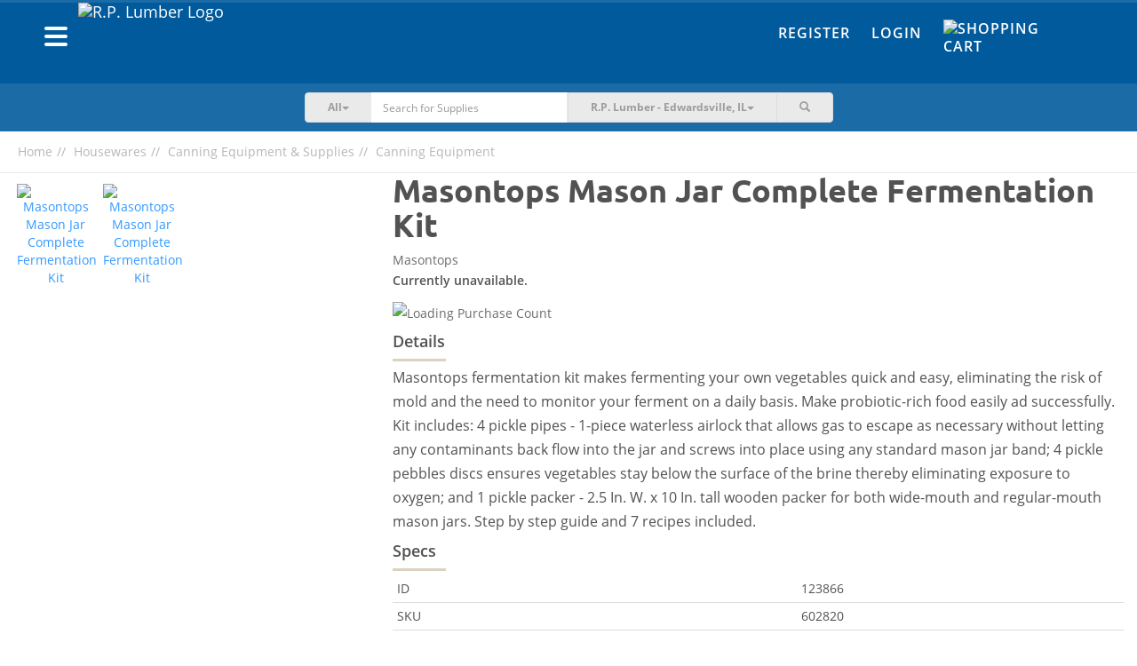

--- FILE ---
content_type: text/html; charset=UTF-8
request_url: https://shop.rplumber.com/c/housewares/canning-equipment-supplies/canning-equipment/p/masontops-mason-jar-fermentation-kit
body_size: 13090
content:
<!DOCTYPE html><html lang="en-US"><head><meta charset="UTF-8"/><meta http-equiv="X-UA-Compatible" content="IE=edge"><meta name="mobile-web-app-capable" content="yes" /><meta name="viewport" content="user-scalable=no, width=device-width, initial-scale=1.0, maximum-scale=1.0"><link rel="apple-touch-icon" sizes="180x180" href="/favicons/rplumber/apple-touch-icon.png"><link rel="icon" type="image/png" sizes="32x32" href="/favicons/rplumber/favicon-32x32.png"><link rel="icon" type="image/png" sizes="16x16" href="/favicons/rplumber/favicon-16x16.png"><link rel="manifest" href="/favicons/rplumber/site.webmanifest"><link rel="mask-icon" href="/favicons/rplumber/safari-pinned-tab.svg" color="#022b7a"><meta name="msapplication-TileColor" content="#fce616"><meta name="theme-color" content="#ffffff"> <meta name="csrf-param" content="_csrf"><meta name="csrf-token" content="via4mVQ7oPnTi4329fDc4CqaikBvAJsp5huRRD-g92_af-vLGleYvqq777LNvrmSc9TNLxhYth2rdeIneNaeNQ=="><title>Buy Masontops Mason Jar Complete Fermentation Kit</title><script async src="https://www.googletagmanager.com/gtag/js?id=AW-655209955"></script> <script> window.dataLayer = window.dataLayer || []; function gtag(){dataLayer.push(arguments);} gtag('js', new Date()); gtag('config', 'AW-655209955'); </script><script type="text/javascript">
/* <![CDATA[ */
var BASEAPIURL = "https://eapi.supplyhog.com";
var GOOGLEMAPSEMBED = "AIzaSyBkmcSBs11cnfWOrb88kUwOciwhphEWOXU";
/* ]]> */
</script><meta name="robots" content="noindex,nofollow"><meta name="description" content="Masontops fermentation kit makes fermenting your own vegetables quick and easy, eliminating the risk of mold and the need to monitor your ferment on a daily basis. Make probiotic-rich food easily ad successfully. Kit includes: 4 pickle pipes - 1-piece waterless airlock that allows gas to escape as necessary without letting any contaminants back flow into the jar and screws into place using any standard mason jar band; 4 pickle pebbles discs ensures vegetables stay below the surface of the brine thereby eliminating exposure to oxygen; and 1 pickle packer - 2.5 In. W. x 10 In. tall wooden packer for both wide-mouth and regular-mouth mason jars. Step by step guide and 7 recipes included."><meta name="twitter:card" content="summary_large_image"><meta name="twitter:site" content="@SupplyHog"><meta name="twitter:title" content="Masontops Mason Jar Complete Fermentation Kit"><meta name="twitter:description" content="Masontops fermentation kit makes fermenting your own vegetables quick and easy, eliminating the risk of mold and the need to monitor your ferment on a daily basis. Make probiotic-rich food easily ad s..."><meta name="twitter:image" content="https://eapi.supplyhog.com/file-srv/img/i_b32b671775dd60ed2aaa0b332ab3380d.jpg?o%5Bw%5D=500"><meta property="og:url" content="https://shop.rplumber.com/c/housewares/canning-equipment-supplies/canning-equipment/p/masontops-mason-jar-fermentation-kit"><meta property="og:type" content="product"><meta property="og:title" content="Masontops Mason Jar Complete Fermentation Kit"><meta property="og:description" content="Masontops fermentation kit makes fermenting your own vegetables quick and easy, eliminating the risk of mold and the need to monitor your ferment on a daily basis. Make probiotic-rich food easily ad successfully. Kit includes: 4 pickle pipes - 1-piece waterless airlock that allows gas to escape as necessary without letting any contaminants back flow into the jar and screws into place using any standard mason jar band; 4 pickle pebbles discs ensures vegetables stay below the surface of the brine thereby eliminating exposure to oxygen; and 1 pickle packer - 2.5 In. W. x 10 In. tall wooden packer for both wide-mouth and regular-mouth mason jars. Step by step guide and 7 recipes included."><meta property="og:image" content="https://eapi.supplyhog.com/file-srv/img/i_b32b671775dd60ed2aaa0b332ab3380d.jpg"><meta property="og:locale" content="en_US"><meta property="fb:app_id" content="1728008647485734"><link href="https://shop.rplumber.com/c/housewares/canning-equipment-supplies/canning-equipment/p/masontops-mason-jar-fermentation-kit" rel="canonical"><link href="/minify/76424c6ec48bb19ae74b2c0f0382b63d9f290681.css?v=1761755043" rel="stylesheet"><style>.pswp{display: none;} .pswp--open{display: block;}</style><style>ul#thumbnails li img {display:none;} ul#thumbnails{list-style: none;}</style><script src="https://estatic.supplyhog.com/js/jquery/jquery-2.1.4.min.js" conditionAll="(gte IE 9) | (!IE)"></script><style type="text/css">
.navbar .nav-btn-wrapper .nav-btn {
background-color: #1a6ba6;
}
.navbar-inverse {
background-color: #005a9c;
}
.navbar-inverse-wrapper {
background-color: #005a9c;
border-top: 3px solid #1a6ba6;
}
.navbar-search {
background-color: #1a6ba6;
}
@media(max-width:767px){
.navbar-search {
background-color:#f6f6f6
}
}
.navbar-inverse .navbar-nav > li > a {
color: #fff;
}
.navbar-inverse .navbar-nav > li > a:hover,
.navbar-inverse .navbar-nav > li > a:focus {
color: #ffdd00;
}
.navbar .navbar-brand a, .navbar .navbar-brand a:visited, .navbar .navbar-brand a:active {
color: #fff;
}
.navbar-offcanvas .h1 {
color: #fff;
}
.navbar-offcanvas .offcanvas-header-menu div {
border-bottom: 1px solid #338dcf;
border-right: 1px solid #338dcf;
}
.navbar-offcanvas .offcanvas-header-menu div:last-child {
background-color: #ffdd00;
}
.navbar-offcanvas {
background-color: #005a9c;
}
.navbar-offcanvas ul li a,
.navbar-offcanvas .offcanvas-header-menu div a{
color: #fff;
}
#main-footer {
background-color: #005a9c;
}
#main-footer section h2,
#main-footer section .h2,
#main-footer .footer-heading {
color: #fff;
}
#main-footer section ul li > a, #main-footer section ul li > a:visited {
color: #fff;
}
#main-footer section ul li > a:hover {
color: #a5a5a5;
}
#main-footer .footer-copyright {
color: #fff;
}
#main-footer .footer-hr {
background-color: #fff;
}
.btn-warning {
background-color: #ffdd00;
border-color: #ccaa00;
}
.btn-warning:hover {
background-color: #f2d000;
border-color: #ccaa00;
}
.btn-danger {
background-color: #e21936;
border-color: #af0003;
}
.btn-danger:hover {
background-color: #d50c29;
border-color: #af0003;
}
.auth-tabs .nav-justified > li.active a, .auth-tabs .nav-tabs.nav-justified > li.active a {
background-color: #005a9c;
border-color: #1a6ba6;
}
</style></head><body><div id="primary-offcanvas" class="navbar-offcanvas navbar-offcanvas-touch"><div class="offcanvas-header-menu row"><div class="col-xs-5 text-center"><a href="/register"><span class=" glyphicon glyphicon-user"></span> Register</a></div><div class="col-xs-5 text-center"><a href="/login"><span class=" glyphicon glyphicon-user"></span> Login</a></div><div class="col-xs-2"><a class="offcanvas-close" href="#"><span class=" glyphicon glyphicon-remove"></span></a></div></div><ul class="offcanvas-main-menu"><li><a id="show-categories-list" href="#"><div class="row"><div class="col-xs-6">Categories</div><div class="col-xs-6 text-right"><span class="margin-right-10 glyphicon glyphicon-menu-right"></span></div></div></a></li><li><a href="/site/index">Home</a></li><li><a href="/categories">Browse Products</a></li><li><a href="/terms-of-service">Terms of Service</a></li><li><a href="/privacy-policy">Privacy Policy</a></li><li><a href="/return-refund-policy">Return & Refund Policy</a></li></ul><div class="social-wrapper"><a href="https://www.facebook.com/SupplyHog" target="_blank"><img class="social-link" src="https://estatic.supplyhog.com/svg/menu-facebook.svg" alt="SupplyHog.com on Facebook"></a><a href="https://www.twitter.com/supplyhog" target="_blank"><img class="social-link" src="https://estatic.supplyhog.com/svg/menu-twitter.svg" alt="SupplyHog.com on Twitter"></a></div></div><div id="categories-offcanvas" class="navbar-offcanvas navbar-offcanvas-touch"><div class="offcanvas-header-menu row"><div class="col-xs-10 oc-toggle text-left"><a href="#"><span class="margin-right-20 glyphicon glyphicon-menu-left"></span> Main Menu</a></div><div class="col-xs-2"><a class="offcanvas-close" href="#"><span class=" glyphicon glyphicon-remove"></span></a></div></div><div class="h1 bold">Categories</div><ul class="offcanvas-sec-menu"><li><a href="/c/animal-pet-supplies">Animal &amp; Pet Supplies</a></li><li><a href="/c/apparel-footwear">Apparel &amp; Footwear</a></li><li><a href="/c/appliances">Appliances</a></li><li><a href="/c/automotive">Automotive</a></li><li><a href="/c/building-materials">Building Materials</a></li><li><a href="/c/cleaning">Cleaning</a></li><li><a href="/c/consumables">Consumables</a></li><li><a href="/c/doors-windows">Doors &amp; Windows</a></li><li><a href="/c/electrical">Electrical</a></li><li><a href="/c/fasteners">Fasteners</a></li><li><a href="/c/grilling-outdoor-living">Grilling &amp; Outdoor Living</a></li><li><a href="/c/hardware">Hardware</a></li><li><a href="/c/heating-cooling-ventilation">Heating, Cooling &amp; Ventilation</a></li><li><a href="/c/holiday">Holiday</a></li><li><a href="/c/home-goods-decor">Home Goods &amp; Decor</a></li><li><a href="/c/kitchen-bath">Kitchen &amp; Bath</a></li><li><a href="/c/lawn-garden">Lawn &amp; Garden</a></li><li><a href="/c/lighting-ceiling-fans">Lighting &amp; Ceiling Fans</a></li><li><a href="/c/outdoor-living">Outdoor Living</a></li><li><a href="/c/outdoor-power-equipment">Outdoor Power Equipment</a></li><li><a href="/c/paint">Paint</a></li><li><a href="/c/plumbing">Plumbing</a></li><li><a href="/c/power-tools-accessories">Power Tools &amp; Accessories</a></li><li><a href="/c/storage-organization">Storage &amp; Organization</a></li><li><a href="/c/tools">Tools</a></li><li><a href="/categories"><span class=" glyphicon glyphicon-th-list"></span>&nbsp; &nbsp;All Categories</a></li></ul></div><div id="ie9" class="wrap"><noscript><div class="bg-danger margin-0 padding-20 text-center bold"><span class=" glyphicon glyphicon-exclamation-sign"></span> Our site requires JavaScript <span class=" glyphicon glyphicon-exclamation-sign"></span><br/>
We have detected that JavaScript is disabled.<br/>
Please enable JavaScript within your browser to continue.
</div></noscript><div class="container-fluid navbar-inverse-wrapper"><nav id="main-nav" class="navbar-inverse navbar" role="navigation"><div class="container"><div class="row"><div class="navbar-header col-sm-6 col-xs-9"><div class="left navbar-brand clearfix"><div class="left"><button type="button" class="navbar-oc-toggle oc-toggle"><span class="sr-only">Toggle navigation</span><span class="icon-bar"></span><span class="icon-bar"></span><span class="icon-bar"></span></button></div><a class="left" href="https://www.rplumber.com"><img class="brand-logo img-responsive pull-left rplumber-brand-logo" src="https://eapi.supplyhog.com/file-srv/img/i_455a027959a2c876b6ea274fb9e9c5d6.png" alt="R.P. Lumber Logo"></a></div></div><div class="col-sm-6 col-xs-3 navbar-right-links"><div class="hidden-xs"><ul id="w2" class="navbar-nav navbar-right nav"><li><a href="/register">Register</a></li><li><a href="/login">Login</a></li><li><a href="/cart"><div class="nav-btn-wrapper no-count"><div class="nav-btn"><span><img class="cart-link-img" src="https://estatic.supplyhog.com/svg/cart-icon.svg" alt="Shopping Cart" title="Cart" style="margin-top: -5px; width:30px; height:30px;"></span></div></div></a></li></ul>	</div><div class="visible-xs mobile-icon-nav text-right"><a class="btn-link search-toggle margin-right-10" href="#"><img class="search-link-img" src="https://estatic.supplyhog.com/svg/search-icon.svg" alt="Search Magnifying Glass" title="Search"></a><a class="btn-link" href="/cart"><img class="cart-link-img" src="https://estatic.supplyhog.com/svg/cart-icon.svg" alt="Shopping Cart" title="Cart"></a></div></div></div></div></nav></div><div class="container-fluid navbar-search store-selector-search"><div class="row margin-horizontal-0"><div class="col-xs-12 col-sm-10 col-sm-offset-1 col-md-6 col-md-offset-3"><form id="search-main-form" class="navbar-form-search" action="/search" method="GET" role="search"><div class="input-group"><div class="input-group-btn search-cat-filter"><button type="button" class="btn btn-cat-filter btn-primary dropdown-toggle" data-toggle="dropdown"><span id="cat-filter-indicator">All</span><span class="caret"></span></button><ul class="dropdown-menu" role="menu"><li><a href="#">All</a></li><li><a href="#animal-pet-supplies">Animal & Pet Supplies</a></li><li><a href="#apparel-footwear">Apparel & Footwear</a></li><li><a href="#appliances">Appliances</a></li><li><a href="#automotive">Automotive</a></li><li><a href="#building-materials">Building Materials</a></li><li><a href="#cleaning">Cleaning</a></li><li><a href="#consumables">Consumables</a></li><li><a href="#doors-windows">Doors & Windows</a></li><li><a href="#electrical">Electrical</a></li><li><a href="#fasteners">Fasteners</a></li><li><a href="#grilling-outdoor-living">Grilling & Outdoor Living</a></li><li><a href="#hardware">Hardware</a></li><li><a href="#heating-cooling-ventilation">Heating, Cooling & Ventilation</a></li><li><a href="#holiday">Holiday</a></li><li><a href="#home-goods-decor">Home Goods & Decor</a></li><li><a href="#kitchen-bath">Kitchen & Bath</a></li><li><a href="#lawn-garden">Lawn & Garden</a></li><li><a href="#lighting-ceiling-fans">Lighting & Ceiling Fans</a></li><li><a href="#outdoor-living">Outdoor Living</a></li><li><a href="#outdoor-power-equipment">Outdoor Power Equipment</a></li><li><a href="#paint">Paint</a></li><li><a href="#plumbing">Plumbing</a></li><li><a href="#power-tools-accessories">Power Tools & Accessories</a></li><li><a href="#storage-organization">Storage & Organization</a></li><li><a href="#tools">Tools</a></li></ul></div><input type="hidden" id="selected-cat-filter" name="category"><div class="form-group field-search-q"><input type="text" id="search-q" class="form-control no-border whisper-border-right" name="q" value="" placeholder="Search for Supplies"></div><button type="submit" class="btn arrow-btn visible-xs clear-fix"><img src="https://estatic.supplyhog.com/svg/large-arrow.svg" alt="Large Arrow Submit"></button><div class="input-group-btn store-selector"><button type="button" class="btn btn-store-selector btn-primary dropdown-toggle search-hidden-xs" data-toggle="dropdown"><span class="selected-store-indicator">R.P. Lumber - Edwardsville, IL</span><span class="caret"></span></button><ul class="dropdown-menu" role="menu"><li data-lat="38.9258324" data-lng="-90.1838564"><a href="/c/housewares/canning-equipment-supplies/canning-equipment/p/masontops-mason-jar-fermentation-kit">R.P. Lumber - Alton, IL</a></li><li data-lat="41.3533255" data-lng="-87.6318453"><a href="/c/housewares/canning-equipment-supplies/canning-equipment/p/masontops-mason-jar-fermentation-kit">R.P. Lumber - Beecher, IL</a></li><li data-lat="42.239619" data-lng="-88.845456"><a href="/c/housewares/canning-equipment-supplies/canning-equipment/p/masontops-mason-jar-fermentation-kit">R.P. Lumber - Belvidere, IL</a></li><li data-lat="38.897136" data-lng="-90.029515"><a href="/c/housewares/canning-equipment-supplies/canning-equipment/p/masontops-mason-jar-fermentation-kit">R.P. Lumber - Bethalto, IL</a></li><li data-lat="40.445806" data-lng="-88.989743"><a href="/c/housewares/canning-equipment-supplies/canning-equipment/p/masontops-mason-jar-fermentation-kit">R.P. Lumber - Bloomington, IL</a></li><li data-lat="41.511368" data-lng="-90.774895"><a href="/c/housewares/canning-equipment-supplies/canning-equipment/p/masontops-mason-jar-fermentation-kit">R.P. Lumber - Blue Grass, IA</a></li><li data-lat="38.1027" data-lng="-92.82258"><a href="/c/housewares/canning-equipment-supplies/canning-equipment/p/masontops-mason-jar-fermentation-kit">R.P. Lumber - Camdenton, MO</a></li><li data-lat="39.744087" data-lng="-94.235821"><a href="/c/housewares/canning-equipment-supplies/canning-equipment/p/masontops-mason-jar-fermentation-kit">R.P. Lumber - Cameron, MO</a></li><li data-lat="40.5591156" data-lng="-90.0068443"><a href="/c/housewares/canning-equipment-supplies/canning-equipment/p/masontops-mason-jar-fermentation-kit">R.P. Lumber - Canton, IL</a></li><li data-lat="39.2795341" data-lng="-89.8918046"><a href="/c/housewares/canning-equipment-supplies/canning-equipment/p/masontops-mason-jar-fermentation-kit">R.P. Lumber - Carlinville, IL</a></li><li data-lat="38.62770080566406" data-lng="-89.37460327148438"><a href="/c/housewares/canning-equipment-supplies/canning-equipment/p/masontops-mason-jar-fermentation-kit">R.P. Lumber - Carlyle, IL</a></li><li data-lat="40.118896" data-lng="-88.281883"><a href="/c/housewares/canning-equipment-supplies/canning-equipment/p/masontops-mason-jar-fermentation-kit">R.P. Lumber - Champaign, IL</a></li><li data-lat="39.6749828" data-lng="-89.7022561"><a href="/c/housewares/canning-equipment-supplies/canning-equipment/p/masontops-mason-jar-fermentation-kit">R.P. Lumber - Chatham, IL</a></li><li data-lat="39.78259" data-lng="-93.542305"><a href="/c/housewares/canning-equipment-supplies/canning-equipment/p/masontops-mason-jar-fermentation-kit">R.P. Lumber - Chillicothe, MO</a></li><li data-lat="40.1557926" data-lng="-88.9572425"><a href="/c/housewares/canning-equipment-supplies/canning-equipment/p/masontops-mason-jar-fermentation-kit">R.P. Lumber - Clinton, IL</a></li><li data-lat="38.388671" data-lng="-93.764833"><a href="/c/housewares/canning-equipment-supplies/canning-equipment/p/masontops-mason-jar-fermentation-kit">R.P. Lumber - Clinton, MO</a></li><li data-lat="43.768357" data-lng="-103.598782"><a href="/c/housewares/canning-equipment-supplies/canning-equipment/p/masontops-mason-jar-fermentation-kit">R.P. Lumber - Custer, SD</a></li><li data-lat="39.819901" data-lng="-88.876842"><a href="/c/housewares/canning-equipment-supplies/canning-equipment/p/masontops-mason-jar-fermentation-kit">R.P. Lumber - Decatur, IL</a></li><li data-lat="41.9474736" data-lng="-88.7296021"><a href="/c/housewares/canning-equipment-supplies/canning-equipment/p/masontops-mason-jar-fermentation-kit">R.P. Lumber - DeKalb, IL</a></li><li data-lat="41.8640904" data-lng="-89.4971844"><a href="/c/housewares/canning-equipment-supplies/canning-equipment/p/masontops-mason-jar-fermentation-kit">R.P. Lumber - Dixon, IL</a></li><li data-lat="38.8117737" data-lng="-89.9478766"><a href="/c/housewares/canning-equipment-supplies/canning-equipment/p/masontops-mason-jar-fermentation-kit">R.P. Lumber - Edwardsville, IL</a></li><li data-lat="38.3458327" data-lng="-92.5807218"><a href="/c/housewares/canning-equipment-supplies/canning-equipment/p/masontops-mason-jar-fermentation-kit">R.P. Lumber - Eldon, MO</a></li><li data-lat="42.666356" data-lng="-88.542203"><a href="/c/housewares/canning-equipment-supplies/canning-equipment/p/masontops-mason-jar-fermentation-kit">R.P. Lumber - Elkhorn, WI</a></li><li data-lat="40.7383233" data-lng="-89.0160146"><a href="/c/housewares/canning-equipment-supplies/canning-equipment/p/masontops-mason-jar-fermentation-kit">R.P. Lumber - El Paso, IL</a></li><li data-lat="40.744179" data-lng="-88.528806"><a href="/c/housewares/canning-equipment-supplies/canning-equipment/p/masontops-mason-jar-fermentation-kit">R.P. Lumber - Fairbury, IL</a></li><li data-lat="38.2103108" data-lng="-90.4064069"><a href="/c/housewares/canning-equipment-supplies/canning-equipment/p/masontops-mason-jar-fermentation-kit">R.P. Lumber - Festus, MO</a></li><li data-lat="40.916987" data-lng="-90.305175"><a href="/c/housewares/canning-equipment-supplies/canning-equipment/p/masontops-mason-jar-fermentation-kit">R.P. Lumber - Galesburg, IL</a></li><li data-lat="38.887222" data-lng="-89.3995696"><a href="/c/housewares/canning-equipment-supplies/canning-equipment/p/masontops-mason-jar-fermentation-kit">R.P. Lumber - Greenville, IL</a></li><li data-lat="41.7426" data-lng="-92.7275"><a href="/c/housewares/canning-equipment-supplies/canning-equipment/p/masontops-mason-jar-fermentation-kit">R.P. Lumber - Grinnell, IA</a></li><li data-lat="37.743077" data-lng="-88.526"><a href="/c/housewares/canning-equipment-supplies/canning-equipment/p/masontops-mason-jar-fermentation-kit">R.P. Lumber - Harrisburg, IL</a></li><li data-lat="38.6630525" data-lng="-94.3650168"><a href="/c/housewares/canning-equipment-supplies/canning-equipment/p/masontops-mason-jar-fermentation-kit">R.P. Lumber - Harrisonville, MO</a></li><li data-lat="38.7516978" data-lng="-89.6801984"><a href="/c/housewares/canning-equipment-supplies/canning-equipment/p/masontops-mason-jar-fermentation-kit">R.P. Lumber - Highland, IL</a></li><li data-lat="39.141816" data-lng="-89.488401"><a href="/c/housewares/canning-equipment-supplies/canning-equipment/p/masontops-mason-jar-fermentation-kit">R.P. Lumber - Hillsboro, IL</a></li><li data-lat="37.3934" data-lng="-89.6693"><a href="/c/housewares/canning-equipment-supplies/canning-equipment/p/masontops-mason-jar-fermentation-kit">R.P. Lumber - Jackson, MO</a></li><li data-lat="39.7215142" data-lng="-90.2480742"><a href="/c/housewares/canning-equipment-supplies/canning-equipment/p/masontops-mason-jar-fermentation-kit">R.P. Lumber - Jacksonville, IL</a></li><li data-lat="39.0730724" data-lng="-90.3230056"><a href="/c/housewares/canning-equipment-supplies/canning-equipment/p/masontops-mason-jar-fermentation-kit">R.P. Lumber - Jerseyville, IL</a></li><li data-lat="37.1936697" data-lng="-89.550505"><a href="/c/housewares/canning-equipment-supplies/canning-equipment/p/masontops-mason-jar-fermentation-kit">R.P. Lumber - Kelso, MO</a></li><li data-lat="41.024689" data-lng="-89.411565"><a href="/c/housewares/canning-equipment-supplies/canning-equipment/p/masontops-mason-jar-fermentation-kit">R.P. Lumber - Lacon, IL</a></li><li data-lat="38.5988569" data-lng="-89.8066292"><a href="/c/housewares/canning-equipment-supplies/canning-equipment/p/masontops-mason-jar-fermentation-kit">R.P. Lumber - Lebanon, IL</a></li><li data-lat="37.660598" data-lng="-92.650053"><a href="/c/housewares/canning-equipment-supplies/canning-equipment/p/masontops-mason-jar-fermentation-kit">R.P. Lumber - Lebanon, MO</a></li><li data-lat="40.1583812" data-lng="-89.3739196"><a href="/c/housewares/canning-equipment-supplies/canning-equipment/p/masontops-mason-jar-fermentation-kit">R.P. Lumber - Lincoln, IL</a></li><li data-lat="39.1760446" data-lng="-89.6737246"><a href="/c/housewares/canning-equipment-supplies/canning-equipment/p/masontops-mason-jar-fermentation-kit">R.P. Lumber - Litchfield, IL</a></li><li data-lat="40.45996" data-lng="-90.639332"><a href="/c/housewares/canning-equipment-supplies/canning-equipment/p/masontops-mason-jar-fermentation-kit">R.P. Lumber - Macomb, IL</a></li><li data-lat="39.1083158" data-lng="-93.2129129"><a href="/c/housewares/canning-equipment-supplies/canning-equipment/p/masontops-mason-jar-fermentation-kit">R.P. Lumber - Marshall, MO</a></li><li data-lat="39.4305286" data-lng="-88.3805541"><a href="/c/housewares/canning-equipment-supplies/canning-equipment/p/masontops-mason-jar-fermentation-kit">R.P. Lumber - Mattoon, IL</a></li><li data-lat="41.00834" data-lng="-91.16526"><a href="/c/housewares/canning-equipment-supplies/canning-equipment/p/masontops-mason-jar-fermentation-kit">R.P. Lumber - Mediapolis, IA</a></li><li data-lat="41.5499863" data-lng="-89.1161875"><a href="/c/housewares/canning-equipment-supplies/canning-equipment/p/masontops-mason-jar-fermentation-kit">R.P. Lumber - Mendota, IL</a></li><li data-lat="39.4426674" data-lng="-92.4290978"><a href="/c/housewares/canning-equipment-supplies/canning-equipment/p/masontops-mason-jar-fermentation-kit">R.P. Lumber - Moberly, MO</a></li><li data-lat="40.864138" data-lng="-86.877464"><a href="/c/housewares/canning-equipment-supplies/canning-equipment/p/masontops-mason-jar-fermentation-kit">R.P. Lumber - Monon, IN</a></li><li data-lat="40.0177715" data-lng="-88.5747164"><a href="/c/housewares/canning-equipment-supplies/canning-equipment/p/masontops-mason-jar-fermentation-kit">R.P. Lumber - Monticello, IL</a></li><li data-lat="40.743822" data-lng="-86.780997"><a href="/c/housewares/canning-equipment-supplies/canning-equipment/p/masontops-mason-jar-fermentation-kit">R.P. Lumber - Monticello, IN</a></li><li data-lat="40.6203426" data-lng="-89.4738638"><a href="/c/housewares/canning-equipment-supplies/canning-equipment/p/masontops-mason-jar-fermentation-kit">R.P. Lumber - Morton, IL</a></li><li data-lat="40.713186" data-lng="-94.238572"><a href="/c/housewares/canning-equipment-supplies/canning-equipment/p/masontops-mason-jar-fermentation-kit">R.P. Lumber - Mount Ayr, IA</a></li><li data-lat="38.412827" data-lng="-87.77318"><a href="/c/housewares/canning-equipment-supplies/canning-equipment/p/masontops-mason-jar-fermentation-kit">R.P. Lumber - Mt Carmel, IL</a></li><li data-lat="42.087459" data-lng="-89.977551"><a href="/c/housewares/canning-equipment-supplies/canning-equipment/p/masontops-mason-jar-fermentation-kit">R.P. Lumber - Mt. Carroll, IL</a></li><li data-lat="38.309057" data-lng="-88.976393"><a href="/c/housewares/canning-equipment-supplies/canning-equipment/p/masontops-mason-jar-fermentation-kit">R.P. Lumber - Mt. Vernon, IL</a></li><li data-lat="37.102916" data-lng="-93.825238"><a href="/c/housewares/canning-equipment-supplies/canning-equipment/p/masontops-mason-jar-fermentation-kit">R.P. Lumber - Mt. Vernon, MO</a></li><li data-lat="37.756245" data-lng="-89.271542"><a href="/c/housewares/canning-equipment-supplies/canning-equipment/p/masontops-mason-jar-fermentation-kit">R.P. Lumber - Murphysboro, IL</a></li><li data-lat="37.836497" data-lng="-94.328863"><a href="/c/housewares/canning-equipment-supplies/canning-equipment/p/masontops-mason-jar-fermentation-kit">R.P. Lumber - Nevada, MO</a></li><li data-lat="43.1102" data-lng="-88.5042"><a href="/c/housewares/canning-equipment-supplies/canning-equipment/p/masontops-mason-jar-fermentation-kit">R.P. Lumber - Oconomowoc, WI</a></li><li data-lat="38.619586" data-lng="-89.039861"><a href="/c/housewares/canning-equipment-supplies/canning-equipment/p/masontops-mason-jar-fermentation-kit">R.P. Lumber - Odin, IL</a></li><li data-lat="38.114851" data-lng="-92.691829"><a href="/c/housewares/canning-equipment-supplies/canning-equipment/p/masontops-mason-jar-fermentation-kit">R.P. Lumber - Osage Beach, MO</a></li><li data-lat="41.2969" data-lng="-92.6632"><a href="/c/housewares/canning-equipment-supplies/canning-equipment/p/masontops-mason-jar-fermentation-kit">R.P. Lumber - Oskaloosa, IA</a></li><li data-lat="41.3691091" data-lng="-88.8355897"><a href="/c/housewares/canning-equipment-supplies/canning-equipment/p/masontops-mason-jar-fermentation-kit">R.P. Lumber - Ottawa, IL</a></li><li data-lat="39.391512" data-lng="-89.086027"><a href="/c/housewares/canning-equipment-supplies/canning-equipment/p/masontops-mason-jar-fermentation-kit">R.P. Lumber - Pana, IL</a></li><li data-lat="39.6036906" data-lng="-87.6884649"><a href="/c/housewares/canning-equipment-supplies/canning-equipment/p/masontops-mason-jar-fermentation-kit">R.P. Lumber - Paris, IL</a></li><li data-lat="37.8427865" data-lng="-90.4971381"><a href="/c/housewares/canning-equipment-supplies/canning-equipment/p/masontops-mason-jar-fermentation-kit">R.P. Lumber - Park Hills, MO</a></li><li data-lat="37.7257333" data-lng="-89.8717423"><a href="/c/housewares/canning-equipment-supplies/canning-equipment/p/masontops-mason-jar-fermentation-kit">R.P. Lumber - Perryville, MO</a></li><li data-lat="39.564004" data-lng="-94.457633"><a href="/c/housewares/canning-equipment-supplies/canning-equipment/p/masontops-mason-jar-fermentation-kit">R.P. Lumber - Plattsburg, MO</a></li><li data-lat="40.866151" data-lng="-88.6762883"><a href="/c/housewares/canning-equipment-supplies/canning-equipment/p/masontops-mason-jar-fermentation-kit">R.P. Lumber - Pontiac, IL</a></li><li data-lat="36.790442" data-lng="-90.433614"><a href="/c/housewares/canning-equipment-supplies/canning-equipment/p/masontops-mason-jar-fermentation-kit">R.P. Lumber - Poplar Bluff, MO</a></li><li data-lat="44.7521115" data-lng="-108.7585616"><a href="/c/housewares/canning-equipment-supplies/canning-equipment/p/masontops-mason-jar-fermentation-kit">R.P. Lumber - Powell, WY</a></li><li data-lat="41.387676" data-lng="-89.463944"><a href="/c/housewares/canning-equipment-supplies/canning-equipment/p/masontops-mason-jar-fermentation-kit">R.P. Lumber - Princeton, IL</a></li><li data-lat="39.9338696" data-lng="-91.3643759"><a href="/c/housewares/canning-equipment-supplies/canning-equipment/p/masontops-mason-jar-fermentation-kit">R.P. Lumber - Quincy, IL</a></li><li data-lat="41.790715" data-lng="-107.219996"><a href="/c/housewares/canning-equipment-supplies/canning-equipment/p/masontops-mason-jar-fermentation-kit">R.P. Lumber - Rawlins, WY</a></li><li data-lat="39.007022" data-lng="-87.7069998"><a href="/c/housewares/canning-equipment-supplies/canning-equipment/p/masontops-mason-jar-fermentation-kit">R.P. Lumber - Robinson, IL</a></li><li data-lat="41.456177" data-lng="-106.807833"><a href="/c/housewares/canning-equipment-supplies/canning-equipment/p/masontops-mason-jar-fermentation-kit">R.P. Lumber - Saratoga, WY</a></li><li data-lat="41.5116" data-lng="-90.4096"><a href="/c/housewares/canning-equipment-supplies/canning-equipment/p/masontops-mason-jar-fermentation-kit">R.P. Lumber - Silvis, IL</a></li><li data-lat="38.1393" data-lng="-89.7034"><a href="/c/housewares/canning-equipment-supplies/canning-equipment/p/masontops-mason-jar-fermentation-kit">R.P. Lumber - Sparta, IL</a></li><li data-lat="39.0094218" data-lng="-89.7908519"><a href="/c/housewares/canning-equipment-supplies/canning-equipment/p/masontops-mason-jar-fermentation-kit">R.P. Lumber - Staunton, IL</a></li><li data-lat="41.1511947" data-lng="-88.8359144"><a href="/c/housewares/canning-equipment-supplies/canning-equipment/p/masontops-mason-jar-fermentation-kit">R.P. Lumber - Streator, IL</a></li><li data-lat="39.567392" data-lng="-89.318478"><a href="/c/housewares/canning-equipment-supplies/canning-equipment/p/masontops-mason-jar-fermentation-kit">R.P. Lumber - Taylorville, IL</a></li><li data-lat="38.716334" data-lng="-89.910091"><a href="/c/housewares/canning-equipment-supplies/canning-equipment/p/masontops-mason-jar-fermentation-kit">R.P. Lumber - Troy, IL</a></li><li data-lat="38.985791" data-lng="-90.979628"><a href="/c/housewares/canning-equipment-supplies/canning-equipment/p/masontops-mason-jar-fermentation-kit">R.P. Lumber - Troy, MO</a></li><li data-lat="38.964989" data-lng="-89.129108"><a href="/c/housewares/canning-equipment-supplies/canning-equipment/p/masontops-mason-jar-fermentation-kit">R.P. Lumber - Vandalia, IL</a></li><li data-lat="40.7032129" data-lng="-89.395996"><a href="/c/housewares/canning-equipment-supplies/canning-equipment/p/masontops-mason-jar-fermentation-kit">R.P. Lumber - Washington, IL</a></li><li data-lat="38.322603" data-lng="-90.145062"><a href="/c/housewares/canning-equipment-supplies/canning-equipment/p/masontops-mason-jar-fermentation-kit">R.P. Lumber - Waterloo, IL</a></li><li data-lat="40.776858" data-lng="-87.709879"><a href="/c/housewares/canning-equipment-supplies/canning-equipment/p/masontops-mason-jar-fermentation-kit">R.P. Lumber - Watseka, IL</a></li><li data-lat="36.731467" data-lng="-91.878993"><a href="/c/housewares/canning-equipment-supplies/canning-equipment/p/masontops-mason-jar-fermentation-kit">R.P. Lumber - West Plains, MO</a></li><li data-lat="40.0298691" data-lng="-87.6381408"><a href="/c/housewares/canning-equipment-supplies/canning-equipment/p/masontops-mason-jar-fermentation-kit">R.P. Lumber - Westville, IL</a></li><li data-lat="42.2696" data-lng="-88.3616"><a href="/c/housewares/canning-equipment-supplies/canning-equipment/p/masontops-mason-jar-fermentation-kit">R.P. Lumber - Woodstock, IL</a></li></ul></div><div class="form-group field-search-h"><input type="hidden" id="search-h" class="form-control" name="h" value="R.P. Lumber - Edwardsville, IL"><p class="help-block help-block-error"></p></div><div class="visible-xs"><div class="input-group-btn store-selector"><button type="button" class="btn btn-store-selector btn-primary dropdown-toggle visible-xs" data-toggle="dropdown"><span class="selected-store-indicator">R.P. Lumber - Edwardsville, IL</span><span class="caret"></span></button><ul class="dropdown-menu" role="menu"><li data-lat="38.9258324" data-lng="-90.1838564"><a href="/c/housewares/canning-equipment-supplies/canning-equipment/p/masontops-mason-jar-fermentation-kit">R.P. Lumber - Alton, IL</a></li><li data-lat="41.3533255" data-lng="-87.6318453"><a href="/c/housewares/canning-equipment-supplies/canning-equipment/p/masontops-mason-jar-fermentation-kit">R.P. Lumber - Beecher, IL</a></li><li data-lat="42.239619" data-lng="-88.845456"><a href="/c/housewares/canning-equipment-supplies/canning-equipment/p/masontops-mason-jar-fermentation-kit">R.P. Lumber - Belvidere, IL</a></li><li data-lat="38.897136" data-lng="-90.029515"><a href="/c/housewares/canning-equipment-supplies/canning-equipment/p/masontops-mason-jar-fermentation-kit">R.P. Lumber - Bethalto, IL</a></li><li data-lat="40.445806" data-lng="-88.989743"><a href="/c/housewares/canning-equipment-supplies/canning-equipment/p/masontops-mason-jar-fermentation-kit">R.P. Lumber - Bloomington, IL</a></li><li data-lat="41.511368" data-lng="-90.774895"><a href="/c/housewares/canning-equipment-supplies/canning-equipment/p/masontops-mason-jar-fermentation-kit">R.P. Lumber - Blue Grass, IA</a></li><li data-lat="38.1027" data-lng="-92.82258"><a href="/c/housewares/canning-equipment-supplies/canning-equipment/p/masontops-mason-jar-fermentation-kit">R.P. Lumber - Camdenton, MO</a></li><li data-lat="39.744087" data-lng="-94.235821"><a href="/c/housewares/canning-equipment-supplies/canning-equipment/p/masontops-mason-jar-fermentation-kit">R.P. Lumber - Cameron, MO</a></li><li data-lat="40.5591156" data-lng="-90.0068443"><a href="/c/housewares/canning-equipment-supplies/canning-equipment/p/masontops-mason-jar-fermentation-kit">R.P. Lumber - Canton, IL</a></li><li data-lat="39.2795341" data-lng="-89.8918046"><a href="/c/housewares/canning-equipment-supplies/canning-equipment/p/masontops-mason-jar-fermentation-kit">R.P. Lumber - Carlinville, IL</a></li><li data-lat="38.62770080566406" data-lng="-89.37460327148438"><a href="/c/housewares/canning-equipment-supplies/canning-equipment/p/masontops-mason-jar-fermentation-kit">R.P. Lumber - Carlyle, IL</a></li><li data-lat="40.118896" data-lng="-88.281883"><a href="/c/housewares/canning-equipment-supplies/canning-equipment/p/masontops-mason-jar-fermentation-kit">R.P. Lumber - Champaign, IL</a></li><li data-lat="39.6749828" data-lng="-89.7022561"><a href="/c/housewares/canning-equipment-supplies/canning-equipment/p/masontops-mason-jar-fermentation-kit">R.P. Lumber - Chatham, IL</a></li><li data-lat="39.78259" data-lng="-93.542305"><a href="/c/housewares/canning-equipment-supplies/canning-equipment/p/masontops-mason-jar-fermentation-kit">R.P. Lumber - Chillicothe, MO</a></li><li data-lat="40.1557926" data-lng="-88.9572425"><a href="/c/housewares/canning-equipment-supplies/canning-equipment/p/masontops-mason-jar-fermentation-kit">R.P. Lumber - Clinton, IL</a></li><li data-lat="38.388671" data-lng="-93.764833"><a href="/c/housewares/canning-equipment-supplies/canning-equipment/p/masontops-mason-jar-fermentation-kit">R.P. Lumber - Clinton, MO</a></li><li data-lat="43.768357" data-lng="-103.598782"><a href="/c/housewares/canning-equipment-supplies/canning-equipment/p/masontops-mason-jar-fermentation-kit">R.P. Lumber - Custer, SD</a></li><li data-lat="39.819901" data-lng="-88.876842"><a href="/c/housewares/canning-equipment-supplies/canning-equipment/p/masontops-mason-jar-fermentation-kit">R.P. Lumber - Decatur, IL</a></li><li data-lat="41.9474736" data-lng="-88.7296021"><a href="/c/housewares/canning-equipment-supplies/canning-equipment/p/masontops-mason-jar-fermentation-kit">R.P. Lumber - DeKalb, IL</a></li><li data-lat="41.8640904" data-lng="-89.4971844"><a href="/c/housewares/canning-equipment-supplies/canning-equipment/p/masontops-mason-jar-fermentation-kit">R.P. Lumber - Dixon, IL</a></li><li data-lat="38.8117737" data-lng="-89.9478766"><a href="/c/housewares/canning-equipment-supplies/canning-equipment/p/masontops-mason-jar-fermentation-kit">R.P. Lumber - Edwardsville, IL</a></li><li data-lat="38.3458327" data-lng="-92.5807218"><a href="/c/housewares/canning-equipment-supplies/canning-equipment/p/masontops-mason-jar-fermentation-kit">R.P. Lumber - Eldon, MO</a></li><li data-lat="42.666356" data-lng="-88.542203"><a href="/c/housewares/canning-equipment-supplies/canning-equipment/p/masontops-mason-jar-fermentation-kit">R.P. Lumber - Elkhorn, WI</a></li><li data-lat="40.7383233" data-lng="-89.0160146"><a href="/c/housewares/canning-equipment-supplies/canning-equipment/p/masontops-mason-jar-fermentation-kit">R.P. Lumber - El Paso, IL</a></li><li data-lat="40.744179" data-lng="-88.528806"><a href="/c/housewares/canning-equipment-supplies/canning-equipment/p/masontops-mason-jar-fermentation-kit">R.P. Lumber - Fairbury, IL</a></li><li data-lat="38.2103108" data-lng="-90.4064069"><a href="/c/housewares/canning-equipment-supplies/canning-equipment/p/masontops-mason-jar-fermentation-kit">R.P. Lumber - Festus, MO</a></li><li data-lat="40.916987" data-lng="-90.305175"><a href="/c/housewares/canning-equipment-supplies/canning-equipment/p/masontops-mason-jar-fermentation-kit">R.P. Lumber - Galesburg, IL</a></li><li data-lat="38.887222" data-lng="-89.3995696"><a href="/c/housewares/canning-equipment-supplies/canning-equipment/p/masontops-mason-jar-fermentation-kit">R.P. Lumber - Greenville, IL</a></li><li data-lat="41.7426" data-lng="-92.7275"><a href="/c/housewares/canning-equipment-supplies/canning-equipment/p/masontops-mason-jar-fermentation-kit">R.P. Lumber - Grinnell, IA</a></li><li data-lat="37.743077" data-lng="-88.526"><a href="/c/housewares/canning-equipment-supplies/canning-equipment/p/masontops-mason-jar-fermentation-kit">R.P. Lumber - Harrisburg, IL</a></li><li data-lat="38.6630525" data-lng="-94.3650168"><a href="/c/housewares/canning-equipment-supplies/canning-equipment/p/masontops-mason-jar-fermentation-kit">R.P. Lumber - Harrisonville, MO</a></li><li data-lat="38.7516978" data-lng="-89.6801984"><a href="/c/housewares/canning-equipment-supplies/canning-equipment/p/masontops-mason-jar-fermentation-kit">R.P. Lumber - Highland, IL</a></li><li data-lat="39.141816" data-lng="-89.488401"><a href="/c/housewares/canning-equipment-supplies/canning-equipment/p/masontops-mason-jar-fermentation-kit">R.P. Lumber - Hillsboro, IL</a></li><li data-lat="37.3934" data-lng="-89.6693"><a href="/c/housewares/canning-equipment-supplies/canning-equipment/p/masontops-mason-jar-fermentation-kit">R.P. Lumber - Jackson, MO</a></li><li data-lat="39.7215142" data-lng="-90.2480742"><a href="/c/housewares/canning-equipment-supplies/canning-equipment/p/masontops-mason-jar-fermentation-kit">R.P. Lumber - Jacksonville, IL</a></li><li data-lat="39.0730724" data-lng="-90.3230056"><a href="/c/housewares/canning-equipment-supplies/canning-equipment/p/masontops-mason-jar-fermentation-kit">R.P. Lumber - Jerseyville, IL</a></li><li data-lat="37.1936697" data-lng="-89.550505"><a href="/c/housewares/canning-equipment-supplies/canning-equipment/p/masontops-mason-jar-fermentation-kit">R.P. Lumber - Kelso, MO</a></li><li data-lat="41.024689" data-lng="-89.411565"><a href="/c/housewares/canning-equipment-supplies/canning-equipment/p/masontops-mason-jar-fermentation-kit">R.P. Lumber - Lacon, IL</a></li><li data-lat="38.5988569" data-lng="-89.8066292"><a href="/c/housewares/canning-equipment-supplies/canning-equipment/p/masontops-mason-jar-fermentation-kit">R.P. Lumber - Lebanon, IL</a></li><li data-lat="37.660598" data-lng="-92.650053"><a href="/c/housewares/canning-equipment-supplies/canning-equipment/p/masontops-mason-jar-fermentation-kit">R.P. Lumber - Lebanon, MO</a></li><li data-lat="40.1583812" data-lng="-89.3739196"><a href="/c/housewares/canning-equipment-supplies/canning-equipment/p/masontops-mason-jar-fermentation-kit">R.P. Lumber - Lincoln, IL</a></li><li data-lat="39.1760446" data-lng="-89.6737246"><a href="/c/housewares/canning-equipment-supplies/canning-equipment/p/masontops-mason-jar-fermentation-kit">R.P. Lumber - Litchfield, IL</a></li><li data-lat="40.45996" data-lng="-90.639332"><a href="/c/housewares/canning-equipment-supplies/canning-equipment/p/masontops-mason-jar-fermentation-kit">R.P. Lumber - Macomb, IL</a></li><li data-lat="39.1083158" data-lng="-93.2129129"><a href="/c/housewares/canning-equipment-supplies/canning-equipment/p/masontops-mason-jar-fermentation-kit">R.P. Lumber - Marshall, MO</a></li><li data-lat="39.4305286" data-lng="-88.3805541"><a href="/c/housewares/canning-equipment-supplies/canning-equipment/p/masontops-mason-jar-fermentation-kit">R.P. Lumber - Mattoon, IL</a></li><li data-lat="41.00834" data-lng="-91.16526"><a href="/c/housewares/canning-equipment-supplies/canning-equipment/p/masontops-mason-jar-fermentation-kit">R.P. Lumber - Mediapolis, IA</a></li><li data-lat="41.5499863" data-lng="-89.1161875"><a href="/c/housewares/canning-equipment-supplies/canning-equipment/p/masontops-mason-jar-fermentation-kit">R.P. Lumber - Mendota, IL</a></li><li data-lat="39.4426674" data-lng="-92.4290978"><a href="/c/housewares/canning-equipment-supplies/canning-equipment/p/masontops-mason-jar-fermentation-kit">R.P. Lumber - Moberly, MO</a></li><li data-lat="40.864138" data-lng="-86.877464"><a href="/c/housewares/canning-equipment-supplies/canning-equipment/p/masontops-mason-jar-fermentation-kit">R.P. Lumber - Monon, IN</a></li><li data-lat="40.0177715" data-lng="-88.5747164"><a href="/c/housewares/canning-equipment-supplies/canning-equipment/p/masontops-mason-jar-fermentation-kit">R.P. Lumber - Monticello, IL</a></li><li data-lat="40.743822" data-lng="-86.780997"><a href="/c/housewares/canning-equipment-supplies/canning-equipment/p/masontops-mason-jar-fermentation-kit">R.P. Lumber - Monticello, IN</a></li><li data-lat="40.6203426" data-lng="-89.4738638"><a href="/c/housewares/canning-equipment-supplies/canning-equipment/p/masontops-mason-jar-fermentation-kit">R.P. Lumber - Morton, IL</a></li><li data-lat="40.713186" data-lng="-94.238572"><a href="/c/housewares/canning-equipment-supplies/canning-equipment/p/masontops-mason-jar-fermentation-kit">R.P. Lumber - Mount Ayr, IA</a></li><li data-lat="38.412827" data-lng="-87.77318"><a href="/c/housewares/canning-equipment-supplies/canning-equipment/p/masontops-mason-jar-fermentation-kit">R.P. Lumber - Mt Carmel, IL</a></li><li data-lat="42.087459" data-lng="-89.977551"><a href="/c/housewares/canning-equipment-supplies/canning-equipment/p/masontops-mason-jar-fermentation-kit">R.P. Lumber - Mt. Carroll, IL</a></li><li data-lat="38.309057" data-lng="-88.976393"><a href="/c/housewares/canning-equipment-supplies/canning-equipment/p/masontops-mason-jar-fermentation-kit">R.P. Lumber - Mt. Vernon, IL</a></li><li data-lat="37.102916" data-lng="-93.825238"><a href="/c/housewares/canning-equipment-supplies/canning-equipment/p/masontops-mason-jar-fermentation-kit">R.P. Lumber - Mt. Vernon, MO</a></li><li data-lat="37.756245" data-lng="-89.271542"><a href="/c/housewares/canning-equipment-supplies/canning-equipment/p/masontops-mason-jar-fermentation-kit">R.P. Lumber - Murphysboro, IL</a></li><li data-lat="37.836497" data-lng="-94.328863"><a href="/c/housewares/canning-equipment-supplies/canning-equipment/p/masontops-mason-jar-fermentation-kit">R.P. Lumber - Nevada, MO</a></li><li data-lat="43.1102" data-lng="-88.5042"><a href="/c/housewares/canning-equipment-supplies/canning-equipment/p/masontops-mason-jar-fermentation-kit">R.P. Lumber - Oconomowoc, WI</a></li><li data-lat="38.619586" data-lng="-89.039861"><a href="/c/housewares/canning-equipment-supplies/canning-equipment/p/masontops-mason-jar-fermentation-kit">R.P. Lumber - Odin, IL</a></li><li data-lat="38.114851" data-lng="-92.691829"><a href="/c/housewares/canning-equipment-supplies/canning-equipment/p/masontops-mason-jar-fermentation-kit">R.P. Lumber - Osage Beach, MO</a></li><li data-lat="41.2969" data-lng="-92.6632"><a href="/c/housewares/canning-equipment-supplies/canning-equipment/p/masontops-mason-jar-fermentation-kit">R.P. Lumber - Oskaloosa, IA</a></li><li data-lat="41.3691091" data-lng="-88.8355897"><a href="/c/housewares/canning-equipment-supplies/canning-equipment/p/masontops-mason-jar-fermentation-kit">R.P. Lumber - Ottawa, IL</a></li><li data-lat="39.391512" data-lng="-89.086027"><a href="/c/housewares/canning-equipment-supplies/canning-equipment/p/masontops-mason-jar-fermentation-kit">R.P. Lumber - Pana, IL</a></li><li data-lat="39.6036906" data-lng="-87.6884649"><a href="/c/housewares/canning-equipment-supplies/canning-equipment/p/masontops-mason-jar-fermentation-kit">R.P. Lumber - Paris, IL</a></li><li data-lat="37.8427865" data-lng="-90.4971381"><a href="/c/housewares/canning-equipment-supplies/canning-equipment/p/masontops-mason-jar-fermentation-kit">R.P. Lumber - Park Hills, MO</a></li><li data-lat="37.7257333" data-lng="-89.8717423"><a href="/c/housewares/canning-equipment-supplies/canning-equipment/p/masontops-mason-jar-fermentation-kit">R.P. Lumber - Perryville, MO</a></li><li data-lat="39.564004" data-lng="-94.457633"><a href="/c/housewares/canning-equipment-supplies/canning-equipment/p/masontops-mason-jar-fermentation-kit">R.P. Lumber - Plattsburg, MO</a></li><li data-lat="40.866151" data-lng="-88.6762883"><a href="/c/housewares/canning-equipment-supplies/canning-equipment/p/masontops-mason-jar-fermentation-kit">R.P. Lumber - Pontiac, IL</a></li><li data-lat="36.790442" data-lng="-90.433614"><a href="/c/housewares/canning-equipment-supplies/canning-equipment/p/masontops-mason-jar-fermentation-kit">R.P. Lumber - Poplar Bluff, MO</a></li><li data-lat="44.7521115" data-lng="-108.7585616"><a href="/c/housewares/canning-equipment-supplies/canning-equipment/p/masontops-mason-jar-fermentation-kit">R.P. Lumber - Powell, WY</a></li><li data-lat="41.387676" data-lng="-89.463944"><a href="/c/housewares/canning-equipment-supplies/canning-equipment/p/masontops-mason-jar-fermentation-kit">R.P. Lumber - Princeton, IL</a></li><li data-lat="39.9338696" data-lng="-91.3643759"><a href="/c/housewares/canning-equipment-supplies/canning-equipment/p/masontops-mason-jar-fermentation-kit">R.P. Lumber - Quincy, IL</a></li><li data-lat="41.790715" data-lng="-107.219996"><a href="/c/housewares/canning-equipment-supplies/canning-equipment/p/masontops-mason-jar-fermentation-kit">R.P. Lumber - Rawlins, WY</a></li><li data-lat="39.007022" data-lng="-87.7069998"><a href="/c/housewares/canning-equipment-supplies/canning-equipment/p/masontops-mason-jar-fermentation-kit">R.P. Lumber - Robinson, IL</a></li><li data-lat="41.456177" data-lng="-106.807833"><a href="/c/housewares/canning-equipment-supplies/canning-equipment/p/masontops-mason-jar-fermentation-kit">R.P. Lumber - Saratoga, WY</a></li><li data-lat="41.5116" data-lng="-90.4096"><a href="/c/housewares/canning-equipment-supplies/canning-equipment/p/masontops-mason-jar-fermentation-kit">R.P. Lumber - Silvis, IL</a></li><li data-lat="38.1393" data-lng="-89.7034"><a href="/c/housewares/canning-equipment-supplies/canning-equipment/p/masontops-mason-jar-fermentation-kit">R.P. Lumber - Sparta, IL</a></li><li data-lat="39.0094218" data-lng="-89.7908519"><a href="/c/housewares/canning-equipment-supplies/canning-equipment/p/masontops-mason-jar-fermentation-kit">R.P. Lumber - Staunton, IL</a></li><li data-lat="41.1511947" data-lng="-88.8359144"><a href="/c/housewares/canning-equipment-supplies/canning-equipment/p/masontops-mason-jar-fermentation-kit">R.P. Lumber - Streator, IL</a></li><li data-lat="39.567392" data-lng="-89.318478"><a href="/c/housewares/canning-equipment-supplies/canning-equipment/p/masontops-mason-jar-fermentation-kit">R.P. Lumber - Taylorville, IL</a></li><li data-lat="38.716334" data-lng="-89.910091"><a href="/c/housewares/canning-equipment-supplies/canning-equipment/p/masontops-mason-jar-fermentation-kit">R.P. Lumber - Troy, IL</a></li><li data-lat="38.985791" data-lng="-90.979628"><a href="/c/housewares/canning-equipment-supplies/canning-equipment/p/masontops-mason-jar-fermentation-kit">R.P. Lumber - Troy, MO</a></li><li data-lat="38.964989" data-lng="-89.129108"><a href="/c/housewares/canning-equipment-supplies/canning-equipment/p/masontops-mason-jar-fermentation-kit">R.P. Lumber - Vandalia, IL</a></li><li data-lat="40.7032129" data-lng="-89.395996"><a href="/c/housewares/canning-equipment-supplies/canning-equipment/p/masontops-mason-jar-fermentation-kit">R.P. Lumber - Washington, IL</a></li><li data-lat="38.322603" data-lng="-90.145062"><a href="/c/housewares/canning-equipment-supplies/canning-equipment/p/masontops-mason-jar-fermentation-kit">R.P. Lumber - Waterloo, IL</a></li><li data-lat="40.776858" data-lng="-87.709879"><a href="/c/housewares/canning-equipment-supplies/canning-equipment/p/masontops-mason-jar-fermentation-kit">R.P. Lumber - Watseka, IL</a></li><li data-lat="36.731467" data-lng="-91.878993"><a href="/c/housewares/canning-equipment-supplies/canning-equipment/p/masontops-mason-jar-fermentation-kit">R.P. Lumber - West Plains, MO</a></li><li data-lat="40.0298691" data-lng="-87.6381408"><a href="/c/housewares/canning-equipment-supplies/canning-equipment/p/masontops-mason-jar-fermentation-kit">R.P. Lumber - Westville, IL</a></li><li data-lat="42.2696" data-lng="-88.3616"><a href="/c/housewares/canning-equipment-supplies/canning-equipment/p/masontops-mason-jar-fermentation-kit">R.P. Lumber - Woodstock, IL</a></li></ul></div></div><span class="hidden"><div class="form-group field-search-a"><input type="hidden" id="search-a" class="form-control" name="a" value="38.8117737"><p class="help-block help-block-error"></p></div><div class="form-group field-search-o"><input type="hidden" id="search-o" class="form-control" name="o" value="-89.9478766"><p class="help-block help-block-error"></p></div></span><span class="input-group-btn"><button type="submit" class="btn btn-primary rounded-right hidden-xs"><span class=" glyphicon glyphicon-search"></span></button></span></div><div class="alert-danger alert fade in search-errors error-summary" style="display:none"><ul></ul></div></form></div></div></div><div class="location-indicator-xs padding-5 text-center margin-0 visible-xs"><a class="location-trigger" href="#"><img src="https://estatic.supplyhog.com/svg/geo-pin.svg" alt="Map Pin Location" style="height:14px; margin-bottom:3px;">R.P. Lumber - Edwardsville, IL <span class=" glyphicon glyphicon-menu-down"></span></a></div>	<div class="content-wrap"><div class="container-fluid margin-xs-bottom-0 margin-md-bottom-30 margin-lg-bottom-40"><div class="row whisper-border-bottom text-align-xs-center text-align-sm-center"><ul class="breadcrumb"><li><a href="/">Home</a></li><li><a href="https://shop.rplumber.com/c/housewares">Housewares</a></li><li><a href="https://shop.rplumber.com/c/housewares/canning-equipment-supplies">Canning Equipment &amp; Supplies</a></li><li><a href="https://shop.rplumber.com/c/housewares/canning-equipment-supplies/canning-equipment">Canning Equipment</a></li></ul>	</div></div><div class="container-fluid" id="product-main" data-id="123866" data-long="-89.9478766" data-lat="38.8117737"><div class="row"><div class="col-xs-12 col-md-4"><div class="visible-xs visible-sm text-center margin-bottom-10"><div class="h3 bold ubuntu">Masontops Mason Jar Complete Fermentation Kit</div><div class="padding-0 margin-0 fc-dim-gray">Masontops</div></div><div class="clearfix"><div class="pswp" tabindex="-1" role="dialog" aria-hidden="true"><div class="pswp__bg"></div><div class="pswp__scroll-wrap"><div class="pswp__container"><div class="pswp__item"></div><div class="pswp__item"></div><div class="pswp__item"></div></div><div class="pswp__ui pswp__ui--hidden"><div class="pswp__top-bar"><div class="pswp__counter"></div><button class="pswp__button pswp__button--close" title="Close (Esc)"></button><button class="pswp__button pswp__button--share" title="Share"></button><button class="pswp__button pswp__button--fs" title="Toggle fullscreen"></button><button class="pswp__button pswp__button--zoom" title="Zoom in/out"></button><div class="pswp__preloader"><div class="pswp__preloader__icn"><div class="pswp__preloader__cut"><div class="pswp__preloader__donut"></div></div></div></div></div><div class="pswp__share-modal pswp__share-modal--hidden pswp__single-tap"><div class="pswp__share-tooltip"></div></div><button class="pswp__button pswp__button--arrow--left" title="Previous (arrow left)"></button><button class="pswp__button pswp__button--arrow--right" title="Next (arrow right)"></button><div class="pswp__caption"><div class="pswp__caption__center"></div></div></div></div></div><ul id="thumbnails"><li><a href="#slide1"><img src="https://eapi.supplyhog.com/file-srv/img/i_b32b671775dd60ed2aaa0b332ab3380d.jpg?o%5Bw%5D=800&amp;o%5Bh%5D=800&amp;o%5Bf%5D=1&amp;defaultImgFile=default.jpg" alt="Masontops Mason Jar Complete Fermentation Kit" data-slide-index="1"></a></li><li><a href="#slide2"><img src="https://eapi.supplyhog.com/file-srv/img/i_f9754168d8d0e646a599f9e9aa9ece3a.jpg?o%5Bw%5D=800&amp;o%5Bh%5D=800&amp;o%5Bf%5D=1&amp;defaultImgFile=default.jpg" alt="Masontops Mason Jar Complete Fermentation Kit" data-slide-index="2"></a></li></ul><div class="thumb-box"><ul class="thumbs"><li><a id="image-i_b32b671775dd60ed2aaa0b332ab3380d" href="#1" data-slide="1" data-image-filename="i_b32b671775dd60ed2aaa0b332ab3380d"><img class="img-responsive" src="https://eapi.supplyhog.com/file-srv/img/i_b32b671775dd60ed2aaa0b332ab3380d.jpg?o%5Bw%5D=139&amp;o%5Bh%5D=100&amp;o%5Bf%5D=1&amp;defaultImgFile=default.jpg" alt="Masontops Mason Jar Complete Fermentation Kit"></a></li><li><a id="image-i_f9754168d8d0e646a599f9e9aa9ece3a" href="#2" data-slide="2" data-image-filename="i_f9754168d8d0e646a599f9e9aa9ece3a"><img class="img-responsive" src="https://eapi.supplyhog.com/file-srv/img/i_f9754168d8d0e646a599f9e9aa9ece3a.jpg?o%5Bw%5D=139&amp;o%5Bh%5D=100&amp;o%5Bf%5D=1&amp;defaultImgFile=default.jpg" alt="Masontops Mason Jar Complete Fermentation Kit"></a></li></ul></div> </div></div><div class="col-xs-12 col-md-8"><div class="hidden-xs hidden-sm"><h1 class="fc-grimm bold ubuntu margin-top-0">Masontops Mason Jar Complete Fermentation Kit</h1><div class="padding-0 margin-0 fc-dim-gray">Masontops</div></div><p class="semi-bold">
Currently unavailable.
</p><div><p id="purchase-count" class="fc-dim-gray text-align-xs-center text-align-sm-center"><img src="https://estatic.supplyhog.com/svg/three-dots.svg" alt="Loading Purchase Count" style="width: 10px;"> </p><div class="h4 semi-bold">Details</div><div class="short-border margin-bottom-5"></div><div class="product-desc"><p>Masontops fermentation kit makes fermenting your own vegetables quick and easy, eliminating the risk of mold and the need to monitor your ferment on a daily basis. Make probiotic-rich food easily ad successfully. Kit includes: 4 pickle pipes - 1-piece waterless airlock that allows gas to escape as necessary without letting any contaminants back flow into the jar and screws into place using any standard mason jar band; 4 pickle pebbles discs ensures vegetables stay below the surface of the brine thereby eliminating exposure to oxygen; and 1 pickle packer - 2.5 In. W. x 10 In. tall wooden packer for both wide-mouth and regular-mouth mason jars. Step by step guide and 7 recipes included.</p></div><div class="h4 semi-bold">Specs</div><div class="short-border margin-bottom-5"></div><div class="table-responsive"><table class="table table-lined table-condensed"><tbody><tr><td class="text-uppercase">Id</td><td>
123866 </td></tr><tr><td class="text-uppercase">SKU</td><td>
602820 </td></tr><tr><td class="text-uppercase">PartNo</td><td>
CFK9W </td></tr><tr><td class="text-uppercase">UPC</td><td>
00829188000059 </td></tr><tr><td class="text-uppercase">Country of Origin</td><td>
China </td></tr><tr><td class="text-uppercase">Pieces in Set</td><td>
9 </td></tr><tr><td class="text-uppercase">CID</td><td>
1 </td></tr></tbody></table></div></div></div></div></div>	</div></div><footer id="main-footer" class="main-footer"><div class="container"><div class="row"><div class="col-xs-12 col-sm-3 padding-bottom-20"><img class="img-responsive center-block" src="https://eapi.supplyhog.com/file-srv/img/i_455a027959a2c876b6ea274fb9e9c5d6.png" alt="R.P. Lumber Footer Logo" style="height:100px;"> </div><section class="col-xs-12 col-sm-3 margin-bottom-10"><h2>Main Navigation</h2><ul><li><a href="https://www.rplumber.com">Home</a></li><li><a href="/login">Login</a></li><li><a href="/register">Register</a></li><li><a href="/categories">Browse Products</a></li></ul></section><section class="col-xs-12 col-sm-3 margin-bottom-10"><h2>Legal Jargon</h2><ul><li><a href="/terms-of-service">Terms of Service</a></li><li><a href="/privacy-policy">Privacy Policy</a></li><li><a href="/return-refund-policy">Return & Refund Policy</a></li></ul></section><section class="col-xs-12 col-sm-3 margin-bottom-10"><h2>Contact Information</h2><ul><li><a href="https://www.rplumber.com" target="_blank">https://www.rplumber.com</a></li> <li><a href="mailto:sales@rplumber.com">sales@rplumber.com</a></li> <li><a href="/contact">Contact</a></li><li><a href="https://www.rplumber.com/employment" target="_blank">Career Opportunities</a></li></ul></section></div></div><hr class="footer-hr"/><div class="container"><div class="row padding-top-10"><div class="col-xs-12 col-md-4 margin-bottom-10 text-align-xs-center text-align-sm-center"></div><div class="col-xs-12 col-md-4 margin-bottom-10 text-center padding-top-10 small footer-copyright">
&copy; 2026 R.P. Lumber. All rights reserved.<br/>
v.25.9.4<br/></div><div class="col-xs-12 col-md-4"><img class="img-responsive center-block cc-imgs" src="https://estatic.supplyhog.com/img/checkout/cards.png" alt="Credit Card Logos"> </div></div></div></footer><script src="https://estatic.supplyhog.com/js/helper/segment_helper.js"></script><script src="/minify/56777b0230c04ab67ab0ec834a4e9c93f5c37855.js?v=1761755051"></script><script> var pswpElement = $(".pswp")[0];
var galleryOptions = [];
var encodedImages = [{"src":"https://eapi.supplyhog.com/file-srv/img/i_b32b671775dd60ed2aaa0b332ab3380d.jpg?o%5Bw%5D=800&o%5Bh%5D=800&o%5Bf%5D=1&defaultImgFile=default.jpg","w":800,"h":800},{"src":"https://eapi.supplyhog.com/file-srv/img/i_f9754168d8d0e646a599f9e9aa9ece3a.jpg?o%5Bw%5D=800&o%5Bh%5D=800&o%5Bf%5D=1&defaultImgFile=default.jpg","w":800,"h":800}];
var thumbs = $("#thumbnails").slippry({
slippryWrapper: '<div class="slippry_box thumbnails" />',
transition: 'horizontal',
pager: false,
auto: false,
responsive : true,
captions: false,
onSlideBefore : function (el, index_old, index_new) {
$('.thumbs a img').removeClass('active');
$('img', $('.thumbs a')[index_new]).addClass('active');
}
});
function updateProductSlippry(slide){
thumbs.goToSlide(slide);
}
$(".thumbs").on('click', 'a', function(){
thumbs.goToSlide($(this).data('slide'));
return false;
});
$("#thumbnails").on('click', 'img', function(){
var index = $(this).data('slide-index');
galleryOptions.index = parseInt(index, 10) - 1;
galleryOptions.shareEl = false;
gallery = new PhotoSwipe(pswpElement, PhotoSwipeUI_Default, encodedImages, galleryOptions);
gallery.listen('destroy', function(){
delete gallery;
});
gallery.init();
});
//	Display the image after the JS is loaded.
$('ul#thumbnails li img').attr('style', 'display:inherit;');
(function(){
// Create a queue, but don't obliterate an existing one!
var analytics = window.analytics = window.analytics || [];
// If the real analytics.js is already on the page return.
if (analytics.initialize) return;
// If the snippet was invoked already show an error.
if (analytics.invoked) {
if (window.console && console.error) {
console.error('Segment snippet included twice.');
}
return;
}
// Invoked flag, to make sure the snippet
// is never invoked twice.
analytics.invoked = true;
// A list of the methods in Analytics.js to stub.
analytics.methods = ["trackSubmit","trackClick","trackLink","trackForm","pageview","identify","reset","group","track","ready","alias","page","once","off","on"];
// Define a factory to create stubs.
analytics.factory = function(method){
return function(){
var args = Array.prototype.slice.call(arguments);
args.unshift(method);
analytics.push(args);
return analytics;
};
};
// For each of our methods, generate a queueing stub.
for (var i = 0; i < analytics.methods.length; i++) {
var key = analytics.methods[i];
analytics[key] = analytics.factory(key);
}
// Define a method to load Analytics.js from our CDN,
// and that will be sure to only ever load it once.
analytics.load = function(key){
// Create an async script element based on your key.
var script = document.createElement('script');
script.type = 'text/javascript';
script.async = true;
script.src = ('https:' === document.location.protocol
? 'https://' : 'http://')
+ 'cdn.segment.com/analytics.js/v1/'
+ key + '/analytics.min.js';
// Insert our script next to the first script element.
var first = document.getElementsByTagName('script')[0];
first.parentNode.insertBefore(script, first);
};
// Add a version to keep track of what's in the wild.
analytics.SNIPPET_VERSION = '3.1.0';
analytics.load("jzMpLTG1chLonDmAzeleI5JlXCU10qxJ");
analytics.page({"properties":{"get_categories":["housewares","canning-equipment-supplies","canning-equipment"],"get_reference_slug":"masontops-mason-jar-fermentation-kit"}});
})();
analytics.track('Product Viewed', {"product_id":"123866","sku":"602820","name":"Masontops Mason Jar Complete Fermentation Kit","price":54.99,"currency":"USD"});</script><script>jQuery(function ($) {
$(function() {
let url = new URL(window.location.href);
let cleanedUrl = url.origin + url.pathname;
let params = new URLSearchParams(url.search);
if(params.has('h')) {
params.delete('h');
}
if(params.toString() !== '') cleanedUrl = cleanedUrl + '?' + params.toString();
if(cleanedUrl !== url) {
window.history.pushState('Used preset location', '', cleanedUrl);
}
});
jQuery('#search-main-form').yiiActiveForm([{"id":"search-h","name":"h","container":".field-search-h","input":"#search-h","error":".help-block.help-block-error","validateOnChange":false,"validateOnBlur":false,"validate":function (attribute, value, messages, deferred, $form) {value = yii.validation.trim($form, attribute, {"skipOnArray":true,"skipOnEmpty":false,"chars":false}, value);yii.validation.regularExpression(value, messages, {"pattern":/(^[0-9]{5}(-[0-9]{4})?$)|(^.+,[A-z .]+$)/,"not":false,"message":"Please enter your Zip Code or City, State. (example: Chattanooga, TN or 30739)","skipOnEmpty":1});}},{"id":"search-q","name":"q","container":".field-search-q","input":"#search-q","error":".help-block.help-block-error","validateOnChange":false,"validateOnBlur":false,"validate":function (attribute, value, messages, deferred, $form) {value = yii.validation.trim($form, attribute, {"skipOnArray":true,"skipOnEmpty":false,"chars":false}, value);}}], []);
$(document).ready(function(e){
$('.search-cat-filter .dropdown-menu').find('a').click(function(e) {
e.preventDefault();
var selectedSlug = $(this).attr('href').replace('#','');
var selectedName = $(this).text();
$('.search-cat-filter span#cat-filter-indicator').text(selectedName);
$('.input-group #selected-cat-filter').val(selectedSlug);
});
});
});</script><script type="application/ld+json">{"@context":"http://schema.org","@type":"Product","description":"Masontops fermentation kit makes fermenting your own vegetables quick and easy, eliminating the risk of mold and the need to monitor your ferment on a daily basis. Make probiotic-rich food easily ad successfully. Kit includes: 4 pickle pipes - 1-piece waterless airlock that allows gas to escape as necessary without letting any contaminants back flow into the jar and screws into place using any standard mason jar band; 4 pickle pebbles discs ensures vegetables stay below the surface of the brine thereby eliminating exposure to oxygen; and 1 pickle packer - 2.5 In. W. x 10 In. tall wooden packer for both wide-mouth and regular-mouth mason jars. Step by step guide and 7 recipes included.","gtin14":"00829188000059","image":"https://eapi.supplyhog.com/file-srv/img/i_b32b671775dd60ed2aaa0b332ab3380d.jpg","isSimilarTo":[{"@type":"Product","description":"The Mason Jar Fermentation Kit from Masontops makes fermenting veggies easier than ever before. Perfect for experts and beginners, the kit includes all of the tools required for every step of the fermentation process, including a 24 Oz. wide mouth Masontops jar. When it comes to Mason jar fermentation, Masontops is a pioneer and industry leader, with multiple patents on our proprietary small-batch fermentation tools. 4 piece set includes: 24 Oz. wide mouth mason jar, Pickle Pipe airlock top, plastic screw band and Pickle Pebbles glass weight. BPA free.","image":"https://eapi.supplyhog.com/file-srv/img/i_ea6f9230bfdb7b274b3dc8131d3ca507.jpg","mpn":"FKIT1W","name":"Masontops Mason Jar Fermentation Kit","sku":"633651","url":"https://shop.rplumber.com/c/housewares/canning-equipment-supplies/canning-equipment/p/masontops-mason-jar-fermentation-kit-2"}],"itemCondition":"http://schema.org/NewCondition","mpn":"CFK9W","name":"Masontops Mason Jar Complete Fermentation Kit","offers":[{"@type":"Offer","availability":"http://schema.org/InStock","itemCondition":"http://schema.org/NewCondition","price":"54.99","priceCurrency":"USD","priceValidUntil":"2026-01-22","url":"https://shop.rplumber.com/c/housewares/canning-equipment-supplies/canning-equipment/p/masontops-mason-jar-fermentation-kit"}],"sku":"602820","url":"https://shop.rplumber.com/c/housewares/canning-equipment-supplies/canning-equipment/p/masontops-mason-jar-fermentation-kit"}</script><script type="application/ld+json">{"@context":"http://schema.org","@type":"BreadCrumbList","itemListElement":[{"@type":"ListItem","item":{"@id":"shop.rplumber.com","name":"Home"},"position":1},{"@type":"ListItem","item":{"@id":"https://shop.rplumber.com/c/housewares","name":"Housewares"},"position":2},{"@type":"ListItem","item":{"@id":"https://shop.rplumber.com/c/housewares/canning-equipment-supplies","name":"Canning Equipment & Supplies"},"position":3},{"@type":"ListItem","item":{"@id":"https://shop.rplumber.com/c/housewares/canning-equipment-supplies/canning-equipment","name":"Canning Equipment"},"position":4}]}</script><script type="application/ld+json">{"@context":"http://schema.org","@type":"WebSite","potentialAction":{"@type":"SearchAction","query":"required","target":"https://shop.rplumber.com/search/index?q={search_term_string}","query-input":"required name=search_term_string"},"url":"https://shop.rplumber.com/"}</script></body></html>